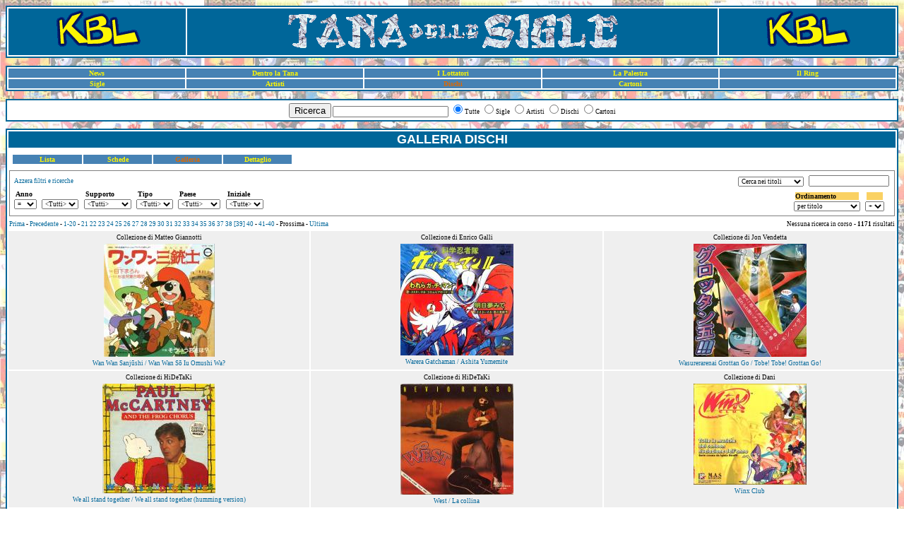

--- FILE ---
content_type: text/html; charset=UTF-8
request_url: https://tds.sigletv.net/galleria_dischi.php?StartRow=1145&so=1&sd=a
body_size: 4832
content:
<!doctype html public "-//w3c//dtd html 4.0 transitional//en">
<html>
<head>
  <meta http-equiv="Content-Type" content="text/html; charset=utf-8">
  <title>Tana delle sigle :: Galleria dischi</title>
  <link rel="shortcut icon" href="/favicon.ico"/>
  <link rel="icon" href="/favicon.ico"/>
  <LINK REL=StyleSheet HREF="css/standardstyle.css" TYPE="text/css" MEDIA=screen>
<?php// include("standardpage.css") ?>
</head>

<body class=standardpage background="dischi.jpg">
<table class="maintable" width="100%">
    <tr>
        <td class="pageheader" width="20%">
            <a href="http://www.sigletv.net"><img border=0 src="immagini_sito/sigletv.gif" alt="Sigle TV" title="Vai alla pagina principale di SigleTV.NET"></a>
        </td>
        <td class="pageheader" width="60%">
            <img border=0 src="tana_delle_sigle_new.gif" alt="Tana delle Sigle">
        </td>
        <td class="pageheader" width="20%">
            <a href="http://www.sigletv.net"><img border=0 src="immagini_sito/sigletv.gif" alt="Sigle TV" title="Vai alla pagina principale di SigleTV.NET"></a>
        </td>
    </tr>
</table>
<br/>
<table class="maintable" width="100%">
  <tr align="center">
            <td class="tabstandard" width="20%"><a class="tab" href="index.php">News</a></td>
                <td class="tabstandard" width="20%"><a class="tab" href="chidovecomequando.php">Dentro la Tana</a></td>
                <td class="tabstandard" width="20%"><a class="tab" href="links.php">I Lottatori</a></td>
                <td class="tabstandard" width="20%"><a class="tab" href="resources.php">La Palestra</a></td>
                <td class="tabstandard" width="20%"><a class="tab" href="ring.php">Il Ring</a></td>
      </tr>
  <tr align="center">
            <td class="tabstandard" width="20%"><a class="tab" href="anteprima_sigle.php">Sigle</a></td>
                <td class="tabstandard" width="20%"><a class="tab" href="lista_artisti.php">Artisti</a></td>
                <td class="tabselected" width="20%">Dischi</td>
                <td class="tabstandard" width="20%"><a class="tab" href="anteprima_cartoni.php">Cartoni</a></td>
        
        <td class="tabstandard" width="20%">&nbsp;</td>
      </tr>
</table>
<br>
<form action="search_results.php" method="get">
  <table class="maintable" width="100%">
    <tr>
      <td align="center">
          <button type="submit" value="quicksearch">Ricerca</button>
                    <input name="ss" size="30" value=""</input>
          <input name="se" value="all" type="radio" checked>Tutte</input>
          <input name="se" value="sigle" type="radio" >Sigle</input>
          <input name="se" value="artisti" type="radio" >Artisti</input>
          <input name="se" value="dischi" type="radio" >Dischi</input>
          <input name="se" value="cartoni" type="radio" >Cartoni</input>
          <input name="viewstyle" type="hidden" value="galleria"></input>
          <!--a>Azzera ricerche</a-->
      </td>
    </tr>
  </table>
</form>


<table class="maintable" width=100% cellspacing=0 cellpadding=0>
<tr>
    <td>
        <table class="listtable" width="100%">
            <tr>
                <th class="tableheader">GALLERIA DISCHI</th>
            </tr>
        </table>
    </td>
</tr>
 
<tr>
    <td>
    
<table width=100%>
    <tr>
        <td>

  <div style="display: inline;">
    <form name="viewandfilters" action="applyfilter.php" method="get" style="display: inline; margin: 0; width="100%">
        <table width=100% class="listtable">
            <tr>
                <td width="40%">
                    <table width="100%">
                        <tr>
                            <td class="tabstandard" align="center" width=20%>
<a class="tab" href="lista_dischi.php?StartRow=1145&so=1&sd=a">                                Lista</a>
                            </td>
                            <td class=tabstandard align="center" width=20%>
<a class="tab" href="anteprima_dischi.php?StartRow=1145&so=1&sd=a">                                Schede</a>
                            </td>
                                                        <td class=tabselected align="center" width=20%>
                                Galleria
                            </td>
                            <td class=tabstandard align="center" width=20%>
<a class="tab" href="dettaglio_dischi.php?id_disco=wanwansanjuushi&so=1&sd=a">                                Dettaglio</a>
                            </td>
                                                        <td width="20%"/>
                        </tr>
                    </table>
                </td>
                <td width="60%" align="right">
                  &nbsp;
                </td>
            </tr>
        </table>

        </td>
    </tr>
    <tr>
        <td>
        
        <table class="filtertabstrip" width=100%>
            <tr width="100%">
                <td align="LEFT" width="70%">
                    <table class="listtable">
                        <tr>
                            <td>
                  
                  <a class="xsmallstandard" href="galleria_dischi.php">Azzera filtri e ricerche</a>
                  
                            </td>
                        </tr>
                    </table>
                    <table width="100%">
                        <tr>
                            <td>
                                
                                <input type="hidden" name="apply" value="galleria_dischi"></input>
                                <!--button type="submit" name="apply2" value=<?php// print("\"" . $page_prefix . "_" . $page_suffix . "\""); ?>>Applica</button-->

                                <!--a class="xsmallstandard" href="<?php// if($page_prefix == "dettaglio" ? print("anteprima") : print($page_prefix)); print("_" . $page_suffix . ".php"); ?>">Azzera filtri</a-->
                                
                                <div style="float:left;margin-right:1ex;"><div class="filterlabel">Anno</div><div>                                                                <select class="combobox" name="ao" onChange="this.form.submit()">
                                                                                                                                        <option > = </option>
                                                                        <option > &lt;&gt; </option>
                                                                        <option > &lt; </option>
                                                                        <option > &gt; </option>
                                                                    </select>
                                </div></div><div style="float:left;margin-right:1ex;"><div class="filterlabel">&nbsp;</div><div>                                                                <select class="combobox" name="an" onChange="this.form.submit()">
                                                                                                                                        <option > &lt;Tutti&gt; </option>
                                                                        <option > 1971 </option>
                                                                        <option > 1972 </option>
                                                                        <option > 1973 </option>
                                                                        <option > 1974 </option>
                                                                        <option > 1975 </option>
                                                                        <option > 1976 </option>
                                                                        <option > 1977 </option>
                                                                        <option > 1978 </option>
                                                                        <option > 1979 </option>
                                                                        <option > 1980 </option>
                                                                        <option > 1981 </option>
                                                                        <option > 1982 </option>
                                                                        <option > 1983 </option>
                                                                        <option > 1984 </option>
                                                                        <option > 1985 </option>
                                                                        <option > 1986 </option>
                                                                        <option > 1987 </option>
                                                                        <option > 1988 </option>
                                                                        <option > 1989 </option>
                                                                        <option > 1990 </option>
                                                                        <option > 1991 </option>
                                                                        <option > 1992 </option>
                                                                        <option > 1993 </option>
                                                                        <option > 1994 </option>
                                                                        <option > 1995 </option>
                                                                        <option > 1996 </option>
                                                                        <option > 1997 </option>
                                                                        <option > 1998 </option>
                                                                        <option > 1999 </option>
                                                                        <option > 2000 </option>
                                                                        <option > 2001 </option>
                                                                        <option > 2002 </option>
                                                                        <option > 2003 </option>
                                                                        <option > 2004 </option>
                                                                        <option > 2005 </option>
                                                                        <option > 2006 </option>
                                                                        <option > 2007 </option>
                                                                        <option > 2008 </option>
                                                                        <option > 2009 </option>
                                                                        <option > 2010 </option>
                                                                    </select>
                                </div></div><div style="float:left;margin-right:1ex;"><div class="filterlabel">Supporto</div><div>                                                                <select class="combobox" name="su" onChange="this.form.submit()">
                                                                                                                                        <option > &lt;Tutti&gt; </option>
                                                                        <option > 45 giri </option>
                                                                        <option > LP </option>
                                                                        <option > CD </option>
                                                                        <option > CD singolo </option>
                                                                        <option > EP </option>
                                                                        <option > VHS </option>
                                                                        <option > DVD </option>
                                                                        <option > MC </option>
                                                                    </select>
                                </div></div><div style="float:left;margin-right:1ex;"><div class="filterlabel">Tipo</div><div>                                                                <select class="combobox" name="ti" onChange="this.form.submit()">
                                                                                                                                        <option > &lt;Tutti&gt; </option>
                                                                        <option > cartoni </option>
                                                                        <option > telefilm </option>
                                                                    </select>
                                </div></div><div style="float:left;margin-right:1ex;"><div class="filterlabel">Paese</div><div>                                                                <select class="combobox" name="pa" onChange="this.form.submit()">
                                                                                                                                        <option > &lt;Tutti&gt; </option>
                                                                        <option > Italia </option>
                                                                        <option > Germania </option>
                                                                        <option > Giappone </option>
                                                                        <option > USA </option>
                                                                    </select>
                                </div></div>                                </select>
                                </div></div><div style="float:left;margin-right:1ex;"><div class="filterlabel">Iniziale</div><div>                                                                <select class="combobox" name="al" onChange="this.form.submit()">
                                                                                                                                        <option > &lt;Tutte&gt; </option>
                                                                        <option > A </option>
                                                                        <option > B </option>
                                                                        <option > C </option>
                                                                        <option > D </option>
                                                                        <option > E </option>
                                                                        <option > F </option>
                                                                        <option > G </option>
                                                                        <option > H </option>
                                                                        <option > I </option>
                                                                        <option > J </option>
                                                                        <option > K </option>
                                                                        <option > L </option>
                                                                        <option > M </option>
                                                                        <option > N </option>
                                                                        <option > O </option>
                                                                        <option > P </option>
                                                                        <option > Q </option>
                                                                        <option > R </option>
                                                                        <option > S </option>
                                                                        <option > T </option>
                                                                        <option > U </option>
                                                                        <option > V </option>
                                                                        <option > W </option>
                                                                        <option > X </option>
                                                                        <option > Y </option>
                                                                        <option > Z </option>
                                                                    </select>
                                </div></div>                                </select>
                                </div></div>                                </select>
                                </div></div>                                </select>
                                </div></div>                                </select>
                                </div></div>                            </td>
                        </tr>
                    </table>
                </td>
                <td align="right" width="30%">
                    <table>
                        <tr>
                            <td>
                                                                </select>
                                </div></div>                                </select>
                                </div></div>                                </select>
                                </div></div>                                </select>
                                </div></div>                                </select>
                                </div></div>                                </select>
                                </div></div>                                </select>
                                </div></div>                                </select>
                                </div></div>                                </select>
                                </div></div><div style="float:left;margin-right:1ex;"><div class="filterlabel"></div><div>                                                                <select class="combobox" name="sf" onChange="this.form.submit()">
                                                                                                                                        <option > Cerca nei titoli </option>
                                                                        <option > Cerca negli artisti </option>
                                                                        <option > Cerca negli editori </option>
                                                                    </select>
                                </div></div>                                <input class="xsmallstandard" name ="qs" value=""></input>
                                                                </select>
                                </div></div>                            </td>
                        </tr>
                    </table>
                    <table>
                        <tr>
                            <td>
                                                                </select>
                                </div></div>                                </select>
                                </div></div>                                </select>
                                </div></div>                                </select>
                                </div></div>                                </select>
                                </div></div>                                </select>
                                </div></div>                                </select>
                                </div></div><div style="float:left;margin-right:1ex;"><div class="filterlabelselected">Ordinamento</div><div>                                                                <select class="combobox" name="so" onChange="this.form.submit()">
                                                                                                                                        <option > &lt;Ordinamento&gt; </option>
                                                                        <option selected> per titolo </option>
                                                                        <option > per artista </option>
                                                                        <option > per supporto </option>
                                                                        <option > per anno </option>
                                                                        <option > per editore </option>
                                                                        <option > per paese </option>
                                                                        <option > per codice </option>
                                                                        <option > per aggiornamento </option>
                                                                    </select>
                                </div></div><div style="float:left;margin-right:1ex;"><div class="filterlabelselected">&nbsp;</div><div>                                                                <select class="combobox" name="sd" onChange="this.form.submit()">
                                                                                                                                        <option selected> + </option>
                                                                        <option > - </option>
                                                                    </select>
                                </div></div>                                </select>
                                </div></div>                                </select>
                                </div></div>                            </td>
                        </tr>
                    </table>
                </td>
            </tr>
        </table>
                <input type="hidden" name="hs" value=""/>
            </form>
  </div>
        </td>
    </tr>
</table>    </td>
</tr>

<tr>
    <td>
        
 
        <table class = "listtable" width="100%">
            <tr>
                <td style="text-align: left;">
<a href="galleria_dischi.php?StartRow=1&so=1&sd=a">Prima</a>
 - 
 <a href="galleria_dischi.php?StartRow=1115&so=1&sd=a">Precedente</a>
 - 
 
 <a href="galleria_dischi.php?StartRow=1&so=1&sd=a">1-20</a>
 -  
 
 <a href="galleria_dischi.php?StartRow=601&so=1&sd=a">21</a>
<a href="galleria_dischi.php?StartRow=631&so=1&sd=a">22</a>
<a href="galleria_dischi.php?StartRow=661&so=1&sd=a">23</a>
<a href="galleria_dischi.php?StartRow=691&so=1&sd=a">24</a>
<a href="galleria_dischi.php?StartRow=721&so=1&sd=a">25</a>
<a href="galleria_dischi.php?StartRow=751&so=1&sd=a">26</a>
<a href="galleria_dischi.php?StartRow=781&so=1&sd=a">27</a>
<a href="galleria_dischi.php?StartRow=811&so=1&sd=a">28</a>
<a href="galleria_dischi.php?StartRow=841&so=1&sd=a">29</a>
<a href="galleria_dischi.php?StartRow=871&so=1&sd=a">30</a>
<a href="galleria_dischi.php?StartRow=901&so=1&sd=a">31</a>
<a href="galleria_dischi.php?StartRow=931&so=1&sd=a">32</a>
<a href="galleria_dischi.php?StartRow=961&so=1&sd=a">33</a>
<a href="galleria_dischi.php?StartRow=991&so=1&sd=a">34</a>
<a href="galleria_dischi.php?StartRow=1021&so=1&sd=a">35</a>
<a href="galleria_dischi.php?StartRow=1051&so=1&sd=a">36</a>
<a href="galleria_dischi.php?StartRow=1081&so=1&sd=a">37</a>
<a href="galleria_dischi.php?StartRow=1111&so=1&sd=a">38</a>
<a href="galleria_dischi.php?StartRow=1141&so=1&sd=a">[39]</a>
<a href="galleria_dischi.php?StartRow=1171&so=1&sd=a">40</a>
 
  - <a href="galleria_dischi.php?StartRow=1201&so=1&sd=a">41-40</a>
 
 
 -
Prossima -
<a href="galleria_dischi.php?StartRow=1171&so=1&sd=a">Ultima</a>
                </td>
                <td align="right">
                Nessuna ricerca in corso - <b>1171</b> risultati                </td>
            </tr>
        </table>    </td>
</tr>

<tr>
     <td>


<table class=listtable width="100%" align=center><tr class="row1" align="center" valign="top">
        <td class="maincell" align="center" width="34%">
            <table align="center" width="100%">
                <tr class="thumbfooter" align="center">
				<td>Collezione di Matteo Giannotti</td>
			</tr>
                <tr align="center" width= 100%>
                    <td align="center" valign="middle" width=100%>
<a href="dettaglio_dischi.php?id_disco=wanwansanjuushi&so=1&sd=a"><img src="phpThumb.php?down=dischi/wanwansanjuushi_a.jpg&src=immagini/dischi/wanwansanjuushi_a.jpg&preset=tdsgalleria&hash=914b6c17a085d6d7ba8ea870b0efb6f6"></a>                    </td>
                </tr>
                <tr class="thumbfooter" align="center">
                    <td>
                    <a href="dettaglio_dischi.php?id_disco=wanwansanjuushi&so=1&sd=a">Wan Wan Sanjūshi / Wan Wan Sō Iu Omushi Wa?</a>                    </td>
                </tr>
            </table>
        </td>
        <td class="maincell" align="center" width="33%">
            <table align="center" width="100%">
                <tr class="thumbfooter" align="center">
				<td>Collezione di Enrico Galli</td>
			</tr>
                <tr align="center" width= 100%>
                    <td align="center" valign="middle" width=100%>
<a href="dettaglio_dischi.php?id_disco=wareragatchaman&so=1&sd=a"><img src="phpThumb.php?down=dischi/wareragatchaman_a.jpg&src=immagini/dischi/wareragatchaman_a.jpg&preset=tdsgalleria&hash=bcb5ccb2e6e738adc3a96b4d482cb1fa"></a>                    </td>
                </tr>
                <tr class="thumbfooter" align="center">
                    <td>
                    <a href="dettaglio_dischi.php?id_disco=wareragatchaman&so=1&sd=a">Warera Gatchaman / Ashita Yumemite</a>                    </td>
                </tr>
            </table>
        </td>
        <td class="maincell" align="center" width="33%">
            <table align="center" width="100%">
                <tr class="thumbfooter" align="center">
				<td>Collezione di Jon Vendetta</td>
			</tr>
                <tr align="center" width= 100%>
                    <td align="center" valign="middle" width=100%>
<a href="dettaglio_dischi.php?id_disco=wasurerarenaigrottango&so=1&sd=a"><img src="phpThumb.php?down=dischi/grottango_a.jpg&src=immagini/dischi/grottango_a.jpg&preset=tdsgalleria&hash=36bbc0cce2e2e3dda3181dba5d957301"></a>                    </td>
                </tr>
                <tr class="thumbfooter" align="center">
                    <td>
                    <a href="dettaglio_dischi.php?id_disco=wasurerarenaigrottango&so=1&sd=a">Wasurerarenai Grottan Go / Tobe! Tobe! Grottan Go!</a>                    </td>
                </tr>
            </table>
        </td>
</tr>
<tr class="row1" align="center" valign="top">
        <td class="maincell" align="center" width="34%">
            <table align="center" width="100%">
                <tr class="thumbfooter" align="center">
				<td>Collezione di HiDeTaKi</td>
			</tr>
                <tr align="center" width= 100%>
                    <td align="center" valign="middle" width=100%>
<a href="dettaglio_dischi.php?id_disco=weallstandtogether&so=1&sd=a"><img src="phpThumb.php?down=dischi/weallstandtogether_a.jpg&src=immagini/dischi/weallstandtogether_a.jpg&preset=tdsgalleria&hash=ef1e18b3fa106d5d0b5b0f768095265c"></a>                    </td>
                </tr>
                <tr class="thumbfooter" align="center">
                    <td>
                    <a href="dettaglio_dischi.php?id_disco=weallstandtogether&so=1&sd=a">We all stand together / We all stand together (humming version)</a>                    </td>
                </tr>
            </table>
        </td>
        <td class="maincell" align="center" width="33%">
            <table align="center" width="100%">
                <tr class="thumbfooter" align="center">
				<td>Collezione di HiDeTaKi</td>
			</tr>
                <tr align="center" width= 100%>
                    <td align="center" valign="middle" width=100%>
<a href="dettaglio_dischi.php?id_disco=west&so=1&sd=a"><img src="phpThumb.php?down=dischi/west_a.jpg&src=immagini/dischi/west_a.jpg&preset=tdsgalleria&hash=a9c58d6196c0b8d893cfc82de5eb2bd5"></a>                    </td>
                </tr>
                <tr class="thumbfooter" align="center">
                    <td>
                    <a href="dettaglio_dischi.php?id_disco=west&so=1&sd=a">West / La collina</a>                    </td>
                </tr>
            </table>
        </td>
        <td class="maincell" align="center" width="33%">
            <table align="center" width="100%">
                <tr class="thumbfooter" align="center">
				<td>Collezione di Dani</td>
			</tr>
                <tr align="center" width= 100%>
                    <td align="center" valign="middle" width=100%>
<a href="dettaglio_dischi.php?id_disco=winxclub&so=1&sd=a"><img src="phpThumb.php?down=dischi/winx_a.jpg&src=immagini/dischi/winx_a.jpg&preset=tdsgalleria&hash=c7854263ebaec871c7d5a55a94d8eabb"></a>                    </td>
                </tr>
                <tr class="thumbfooter" align="center">
                    <td>
                    <a href="dettaglio_dischi.php?id_disco=winxclub&so=1&sd=a">Winx Club</a>                    </td>
                </tr>
            </table>
        </td>
</tr>
<tr class="row1" align="center" valign="top">
        <td class="maincell" align="center" width="34%">
            <table align="center" width="100%">
                <tr class="thumbfooter" align="center">
				<td>Collezione di Dani</td>
			</tr>
                <tr align="center" width= 100%>
                    <td align="center" valign="middle" width=100%>
<a href="dettaglio_dischi.php?id_disco=winxpowershow&so=1&sd=a"><img src="phpThumb.php?down=dischi/winxpowershow_a.jpg&src=immagini/dischi/winxpowershow_a.jpg&preset=tdsgalleria&hash=5e7a2980bbb07f4413a78be6bec29a73"></a>                    </td>
                </tr>
                <tr class="thumbfooter" align="center">
                    <td>
                    <a href="dettaglio_dischi.php?id_disco=winxpowershow&so=1&sd=a">Winx Power Show</a>                    </td>
                </tr>
            </table>
        </td>
        <td class="maincell" align="center" width="33%">
            <table align="center" width="100%">
                <tr class="thumbfooter" align="center">
				<td>Collezione di dani5043</td>
			</tr>
                <tr align="center" width= 100%>
                    <td align="center" valign="middle" width=100%>
<a href="dettaglio_dischi.php?id_disco=wondergirls&so=1&sd=a"><img src="phpThumb.php?down=dischi/wondergirls_a.jpg&src=immagini/dischi/wondergirls_a.jpg&preset=tdsgalleria&hash=407f99ecd2b5a5ce40c1aede2f62e9b1"></a>                    </td>
                </tr>
                <tr class="thumbfooter" align="center">
                    <td>
                    <a href="dettaglio_dischi.php?id_disco=wondergirls&so=1&sd=a">Wonder Girls</a>                    </td>
                </tr>
            </table>
        </td>
        <td class="maincell" align="center" width="33%">
            <table align="center" width="100%">
                <tr class="thumbfooter" align="center">
				<td>Collezione di HiDeTaKi</td>
			</tr>
                <tr align="center" width= 100%>
                    <td align="center" valign="middle" width=100%>
<a href="dettaglio_dischi.php?id_disco=woobinda&so=1&sd=a"><img src="phpThumb.php?down=dischi/woobinda_a.jpg&src=immagini/dischi/woobinda_a.jpg&preset=tdsgalleria&hash=3b18a4691483548cc0d6adcc26ca1334"></a>                    </td>
                </tr>
                <tr class="thumbfooter" align="center">
                    <td>
                    <a href="dettaglio_dischi.php?id_disco=woobinda&so=1&sd=a">Woobinda / Woobinda [strumentale]</a>                    </td>
                </tr>
            </table>
        </td>
</tr>
<tr class="row1" align="center" valign="top">
        <td class="maincell" align="center" width="34%">
            <table align="center" width="100%">
                <tr class="thumbfooter" align="center">
				<td>Collezione di Enrico Galli</td>
			</tr>
                <tr align="center" width= 100%>
                    <td align="center" valign="middle" width=100%>
<a href="dettaglio_dischi.php?id_disco=yakyuukyounouta&so=1&sd=a"><img src="phpThumb.php?down=dischi/yakyuukyounouta_a.jpg&src=immagini/dischi/yakyuukyounouta_a.jpg&preset=tdsgalleria&hash=3a3eda44f1e1142b928c360b7189c4b1"></a>                    </td>
                </tr>
                <tr class="thumbfooter" align="center">
                    <td>
                    <a href="dettaglio_dischi.php?id_disco=yakyuukyounouta&so=1&sd=a">Yakyûkyô No Uta / Yôki No Theme</a>                    </td>
                </tr>
            </table>
        </td>
        <td class="maincell" align="center" width="33%">
            <table align="center" width="100%">
                <tr class="thumbfooter" align="center">
				<td>Collezione di Fa.Gian</td>
			</tr>
                <tr align="center" width= 100%>
                    <td align="center" valign="middle" width=100%>
<a href="dettaglio_dischi.php?id_disco=yattaman&so=1&sd=a"><img src="phpThumb.php?down=dischi/yattaman_a.jpg&src=immagini/dischi/yattaman_a.jpg&preset=tdsgalleria&hash=c8ddd145cb1ab761314feac39981b75e"></a>                    </td>
                </tr>
                <tr class="thumbfooter" align="center">
                    <td>
                    <a href="dettaglio_dischi.php?id_disco=yattaman&so=1&sd=a">Yattaman / Mr. baseball</a>                    </td>
                </tr>
            </table>
        </td>
        <td class="maincell" align="center" width="33%">
            <table align="center" width="100%">
                <tr class="thumbfooter" align="center">
				<td>Collezione di Ivan Bersanetti</td>
			</tr>
                <tr align="center" width= 100%>
                    <td align="center" valign="middle" width=100%>
<a href="dettaglio_dischi.php?id_disco=yattaman_3f&so=1&sd=a"><img src="phpThumb.php?down=dischi/yattaman_3f_a.jpg&src=immagini/dischi/yattaman_3f_a.jpg&preset=tdsgalleria&hash=9dbb7916f1f77bece45173265b17d04d"></a>                    </td>
                </tr>
                <tr class="thumbfooter" align="center">
                    <td>
                    <a href="dettaglio_dischi.php?id_disco=yattaman_3f&so=1&sd=a">Yattaman / Yattaman [base]</a>                    </td>
                </tr>
            </table>
        </td>
</tr>
<tr class="row1" align="center" valign="top">
        <td class="maincell" align="center" width="34%">
            <table align="center" width="100%">
                <tr class="thumbfooter" align="center">
				<td>Collezione di Matteo Giannotti</td>
			</tr>
                <tr align="center" width= 100%>
                    <td align="center" valign="middle" width=100%>
<a href="dettaglio_dischi.php?id_disco=yattodetamannouta&so=1&sd=a"><img src="phpThumb.php?down=dischi/yattodetamannouta_a.jpg&src=immagini/dischi/yattodetamannouta_a.jpg&preset=tdsgalleria&hash=f1f2d62f1e8311a0be8a8e3506c9e96a"></a>                    </td>
                </tr>
                <tr class="thumbfooter" align="center">
                    <td>
                    <a href="dettaglio_dischi.php?id_disco=yattodetamannouta&so=1&sd=a">Yattodetaman No Uta / Yattodetaman Boogie Woogie Lady</a>                    </td>
                </tr>
            </table>
        </td>
        <td class="maincell" align="center" width="33%">
            <table align="center" width="100%">
                <tr class="thumbfooter" align="center">
				<td>---</td>
			</tr>
                <tr align="center" width= 100%>
                    <td align="center" valign="middle" width=100%>
<a href="dettaglio_dischi.php?id_disco=yesterday70part3&so=1&sd=a"><img src="phpThumb.php?down=dischi/yesterday70part3.jpg&src=immagini/dischi/yesterday70part3.jpg&preset=tdsgalleria&hash=f655edbb6e696d73253b99726e800263"></a>                    </td>
                </tr>
                <tr class="thumbfooter" align="center">
                    <td>
                    <a href="dettaglio_dischi.php?id_disco=yesterday70part3&so=1&sd=a">Yesterday 70 Part 3</a>                    </td>
                </tr>
            </table>
        </td>
        <td class="maincell" align="center" width="33%">
            <table align="center" width="100%">
                <tr class="thumbfooter" align="center">
				<td>---</td>
			</tr>
                <tr align="center" width= 100%>
                    <td align="center" valign="middle" width=100%>
<a href="dettaglio_dischi.php?id_disco=yesterday70part5&so=1&sd=a"><img src="phpThumb.php?down=dischi/yesterday70part5.jpg&src=immagini/dischi/yesterday70part5.jpg&preset=tdsgalleria&hash=78a4fa6c4387f9ca987fc94234ab3375"></a>                    </td>
                </tr>
                <tr class="thumbfooter" align="center">
                    <td>
                    <a href="dettaglio_dischi.php?id_disco=yesterday70part5&so=1&sd=a">Yesterday 70 Part 5</a>                    </td>
                </tr>
            </table>
        </td>
</tr>
<tr class="row1" align="center" valign="top">
        <td class="maincell" align="center" width="34%">
            <table align="center" width="100%">
                <tr class="thumbfooter" align="center">
				<td>Collezione di Matteo Giannotti</td>
			</tr>
                <tr align="center" width= 100%>
                    <td align="center" valign="middle" width=100%>
<a href="dettaglio_dischi.php?id_disco=yoakenomichi&so=1&sd=a"><img src="phpThumb.php?down=dischi/yoakenomichi_a.jpg&src=immagini/dischi/yoakenomichi_a.jpg&preset=tdsgalleria&hash=b615c5be75c9b4006aa67b61a1c403a6"></a>                    </td>
                </tr>
                <tr class="thumbfooter" align="center">
                    <td>
                    <a href="dettaglio_dischi.php?id_disco=yoakenomichi&so=1&sd=a">Yoake No Michi / Doko Made Mo Arukō Ne </a>                    </td>
                </tr>
            </table>
        </td>
        <td class="maincell" align="center" width="33%">
            <table align="center" width="100%">
                <tr class="thumbfooter" align="center">
				<td>Collezione di Calendarman</td>
			</tr>
                <tr align="center" width= 100%>
                    <td align="center" valign="middle" width=100%>
<a href="dettaglio_dischi.php?id_disco=youngbeat&so=1&sd=a"><img src="phpThumb.php?down=dischi/youngbeat_a.jpg&src=immagini/dischi/youngbeat_a.jpg&preset=tdsgalleria&hash=24a8cb23dc9aafb667b5f65d42c29b6a"></a>                    </td>
                </tr>
                <tr class="thumbfooter" align="center">
                    <td>
                    <a href="dettaglio_dischi.php?id_disco=youngbeat&so=1&sd=a">Young Beat</a>                    </td>
                </tr>
            </table>
        </td>
        <td class="maincell" align="center" width="33%">
            <table align="center" width="100%">
                <tr class="thumbfooter" align="center">
				<td>Collezione di Porco Rosso</td>
			</tr>
                <tr align="center" width= 100%>
                    <td align="center" valign="middle" width=100%>
<a href="dettaglio_dischi.php?id_disco=yukezanbot3&so=1&sd=a"><img src="phpThumb.php?down=dischi/yukezanbot3_a1.jpg&src=immagini/dischi/yukezanbot3_a1.jpg&preset=tdsgalleria&hash=6b1903116b967757af860247926c5203"></a>                    </td>
                </tr>
                <tr class="thumbfooter" align="center">
                    <td>
                    <a href="dettaglio_dischi.php?id_disco=yukezanbot3&so=1&sd=a">Yuke Zanbot 3 / Uchû no hoshi yo eien ni</a>                    </td>
                </tr>
            </table>
        </td>
</tr>
<tr class="row1" align="center" valign="top">
        <td class="maincell" align="center" width="34%">
            <table align="center" width="100%">
                <tr class="thumbfooter" align="center">
				<td>Collezione di Enrico Galli</td>
			</tr>
                <tr align="center" width= 100%>
                    <td align="center" valign="middle" width=100%>
<a href="dettaglio_dischi.php?id_disco=yukuzogodam&so=1&sd=a"><img src="phpThumb.php?down=dischi/yukuzogodam_a.jpg&src=immagini/dischi/yukuzogodam_a.jpg&preset=tdsgalleria&hash=53149f288ffe28847cf0386cdceb0954"></a>                    </td>
                </tr>
                <tr class="thumbfooter" align="center">
                    <td>
                    <a href="dettaglio_dischi.php?id_disco=yukuzogodam&so=1&sd=a">Yukuzo! Godam / Go Wapper 5 No Uta</a>                    </td>
                </tr>
            </table>
        </td>
        <td class="maincell" align="center" width="33%">
            <table align="center" width="100%">
                <tr class="thumbfooter" align="center">
				<td>Collezione di Matteo Giannotti</td>
			</tr>
                <tr align="center" width= 100%>
                    <td align="center" valign="middle" width=100%>
<a href="dettaglio_dischi.php?id_disco=yumemiruwonderland&so=1&sd=a"><img src="phpThumb.php?down=dischi/yumemiruwonderland_a.jpg&src=immagini/dischi/yumemiruwonderland_a.jpg&preset=tdsgalleria&hash=69323db3c7e1c14092dd43c3bb94b383"></a>                    </td>
                </tr>
                <tr class="thumbfooter" align="center">
                    <td>
                    <a href="dettaglio_dischi.php?id_disco=yumemiruwonderland&so=1&sd=a">Yume Miru Wonderland / Nazo Nazo Yume No Kuni</a>                    </td>
                </tr>
            </table>
        </td>
        <td class="maincell" align="center" width="33%">
            <table align="center" width="100%">
                <tr class="thumbfooter" align="center">
				<td>Collezione di Enrico Galli</td>
			</tr>
                <tr align="center" width= 100%>
                    <td align="center" valign="middle" width=100%>
<a href="dettaglio_dischi.php?id_disco=yuusharydeen&so=1&sd=a"><img src="phpThumb.php?down=dischi/yuusharydeen_a.jpg&src=immagini/dischi/yuusharydeen_a.jpg&preset=tdsgalleria&hash=8b915768ad069646fce3363d655d230c"></a>                    </td>
                </tr>
                <tr class="thumbfooter" align="center">
                    <td>
                    <a href="dettaglio_dischi.php?id_disco=yuusharydeen&so=1&sd=a">Yûsha Rydeen / Ore Wa Akira Da</a>                    </td>
                </tr>
            </table>
        </td>
</tr>
<tr class="row1" align="center" valign="top">
        <td class="maincell" align="center" width="34%">
            <table align="center" width="100%">
                <tr class="thumbfooter" align="center">
				<td>Collezione di HiDeTaKi</td>
			</tr>
                <tr align="center" width= 100%>
                    <td align="center" valign="middle" width=100%>
<a href="dettaglio_dischi.php?id_disco=zanzibar&so=1&sd=a"><img src="phpThumb.php?down=dischi/zanzibar_a.jpg&src=immagini/dischi/zanzibar_a.jpg&preset=tdsgalleria&hash=ed6ec3437f0712284f96c10cff29b0ad"></a>                    </td>
                </tr>
                <tr class="thumbfooter" align="center">
                    <td>
                    <a href="dettaglio_dischi.php?id_disco=zanzibar&so=1&sd=a">Zanzibar / Zanzibar [afro mix]</a>                    </td>
                </tr>
            </table>
        </td>
        <td class="maincell" align="center" width="33%">
            <table align="center" width="100%">
                <tr class="thumbfooter" align="center">
				<td>Collezione di HiDeTaKi</td>
			</tr>
                <tr align="center" width= 100%>
                    <td align="center" valign="middle" width=100%>
<a href="dettaglio_dischi.php?id_disco=zeroincondotta&so=1&sd=a"><img src="phpThumb.php?down=dischi/zeroincondotta_a.jpg&src=immagini/dischi/zeroincondotta_a.jpg&preset=tdsgalleria&hash=6ec1e91debad959b4132f31d3ab15fbd"></a>                    </td>
                </tr>
                <tr class="thumbfooter" align="center">
                    <td>
                    <a href="dettaglio_dischi.php?id_disco=zeroincondotta&so=1&sd=a">Zero in condotta / Un mondo di magia</a>                    </td>
                </tr>
            </table>
        </td>
        <td class="maincell" align="center" width="33%">
            <table align="center" width="100%">
                <tr class="thumbfooter" align="center">
				<td>Collezione di Ivan Bersanetti</td>
			</tr>
                <tr align="center" width= 100%>
                    <td align="center" valign="middle" width=100%>
<a href="dettaglio_dischi.php?id_disco=zico_cd&so=1&sd=a"><img src="phpThumb.php?down=dischi/zico_cd_a.jpg&src=immagini/dischi/zico_cd_a.jpg&preset=tdsgalleria&hash=fa233606adf36bb22f2b0984b69ae9ad"></a>                    </td>
                </tr>
                <tr class="thumbfooter" align="center">
                    <td>
                    <a href="dettaglio_dischi.php?id_disco=zico_cd&so=1&sd=a">Zico</a>                    </td>
                </tr>
            </table>
        </td>
</tr>
<tr class="row1" align="center" valign="top">
        <td class="maincell" align="center" width="34%">
            <table align="center" width="100%">
                <tr class="thumbfooter" align="center">
				<td>Collezione di HiDeTaKi</td>
			</tr>
                <tr align="center" width= 100%>
                    <td align="center" valign="middle" width=100%>
<a href="dettaglio_dischi.php?id_disco=zorro_ls&so=1&sd=a"><img src="phpThumb.php?down=dischi/zorro_ls_a.jpg&src=immagini/dischi/zorro_ls_a.jpg&preset=tdsgalleria&hash=a1d8d272d9010e1fcf1d89afbe06c11b"></a>                    </td>
                </tr>
                <tr class="thumbfooter" align="center">
                    <td>
                    <a href="dettaglio_dischi.php?id_disco=zorro_ls&so=1&sd=a">Zorro / C'era una volta … (honky tonky)</a>                    </td>
                </tr>
            </table>
        </td>
        <td class="maincell" align="center" width="33%">
            <table align="center" width="100%">
                <tr class="thumbfooter" align="center">
				<td>Collezione di HiDeTaKi</td>
			</tr>
                <tr align="center" width= 100%>
                    <td align="center" valign="middle" width=100%>
<a href="dettaglio_dischi.php?id_disco=zorro_disney&so=1&sd=a"><img src="phpThumb.php?down=dischi/zorro_disney_a.jpg&src=immagini/dischi/zorro_disney_a.jpg&preset=tdsgalleria&hash=3ad2bf34350bdd4f7049bcfdab5c4dda"></a>                    </td>
                </tr>
                <tr class="thumbfooter" align="center">
                    <td>
                    <a href="dettaglio_dischi.php?id_disco=zorro_disney&so=1&sd=a">Zorro / Zorro (Theme Song)</a>                    </td>
                </tr>
            </table>
        </td>
        <td class="maincell" align="center" width="33%">
            <table align="center" width="100%">
                <tr class="thumbfooter" align="center">
				<td>Collezione di HiDeTaKi</td>
			</tr>
                <tr align="center" width= 100%>
                    <td align="center" valign="middle" width=100%>
<a href="dettaglio_dischi.php?id_disco=zorro_fonola&so=1&sd=a"><img src="phpThumb.php?down=dischi/zorro_fonola_a.jpg&src=immagini/dischi/zorro_fonola_a.jpg&preset=tdsgalleria&hash=802b5e0cc5821582e3331fdc8bcc867e"></a>                    </td>
                </tr>
                <tr class="thumbfooter" align="center">
                    <td>
                    <a href="dettaglio_dischi.php?id_disco=zorro_fonola&so=1&sd=a">Zorro [Romy George Papas] / Twistin' Blues Rock</a>                    </td>
                </tr>
            </table>
        </td>
</tr>

</table>
     </td>
</tr>
        
<tr>
    <td>
        
 
        <table class = "listtable" width="100%">
            <tr>
                <td style="text-align: left;">
<a href="galleria_dischi.php?StartRow=1&so=1&sd=a">Prima</a>
 - 
 <a href="galleria_dischi.php?StartRow=1115&so=1&sd=a">Precedente</a>
 - 
 
 <a href="galleria_dischi.php?StartRow=1&so=1&sd=a">1-20</a>
 -  
 
 <a href="galleria_dischi.php?StartRow=601&so=1&sd=a">21</a>
<a href="galleria_dischi.php?StartRow=631&so=1&sd=a">22</a>
<a href="galleria_dischi.php?StartRow=661&so=1&sd=a">23</a>
<a href="galleria_dischi.php?StartRow=691&so=1&sd=a">24</a>
<a href="galleria_dischi.php?StartRow=721&so=1&sd=a">25</a>
<a href="galleria_dischi.php?StartRow=751&so=1&sd=a">26</a>
<a href="galleria_dischi.php?StartRow=781&so=1&sd=a">27</a>
<a href="galleria_dischi.php?StartRow=811&so=1&sd=a">28</a>
<a href="galleria_dischi.php?StartRow=841&so=1&sd=a">29</a>
<a href="galleria_dischi.php?StartRow=871&so=1&sd=a">30</a>
<a href="galleria_dischi.php?StartRow=901&so=1&sd=a">31</a>
<a href="galleria_dischi.php?StartRow=931&so=1&sd=a">32</a>
<a href="galleria_dischi.php?StartRow=961&so=1&sd=a">33</a>
<a href="galleria_dischi.php?StartRow=991&so=1&sd=a">34</a>
<a href="galleria_dischi.php?StartRow=1021&so=1&sd=a">35</a>
<a href="galleria_dischi.php?StartRow=1051&so=1&sd=a">36</a>
<a href="galleria_dischi.php?StartRow=1081&so=1&sd=a">37</a>
<a href="galleria_dischi.php?StartRow=1111&so=1&sd=a">38</a>
<a href="galleria_dischi.php?StartRow=1141&so=1&sd=a">[39]</a>
<a href="galleria_dischi.php?StartRow=1171&so=1&sd=a">40</a>
 
  - <a href="galleria_dischi.php?StartRow=1201&so=1&sd=a">41-40</a>
 
 
 -
Prossima -
<a href="galleria_dischi.php?StartRow=1171&so=1&sd=a">Ultima</a>
                </td>
                <td align="right">
                Nessuna ricerca in corso - <b>1171</b> risultati                </td>
            </tr>
        </table>    </td>
</tr> 
    <!-- <tr>
	<td colspan="2">Dischi nel database: </td>
    </tr> -->
</table>

<br/>

<div class="maintable">
  <div class="pagefooter">
      <b>TDS Engine v. 1.3.5 (Mitzi) - Tarrasque 2004/2008</b><br/>
      Tutte le immagini, i loghi, i marchi e le informazioni contenute nel sito sono copyright degli aventi diritto.<br/>
      Questo sito si propone unicamente come fonte d'informazione.<br/>
      Non &egrave; nostra intenzione contestare o appropriarci di alcuno di questi diritti.<br/>
  </div>
</div>

<br/>
<table class="maintable" width = 100%>  
  <tr>
    <td class="pagefooter" width = 15%>
      <center><a href="http://ming.sourceforge.net"><img border=0 class=footerlogo SRC="minglogo.png" ALT="MING" ></a></center>
    </td>
    <td class="pagefooter" width = 15%>
      <center><a href="http://www.mysql.com"><img border=0 class=footerlogo SRC="poweredbymysql-88.png" ALT="MySQL" ></a></center>
    </td>
    <td class="pagefooter" width = 40%>
      <center><a href="http://www.apache.org"><img border=0 class=footerlogo SRC="apache_pb.gif" ALT="Apache" ></a></center>
    </td>
    <td class="pagefooter" width = 15%>
      <center><a href="http://www.php.net"><img border=0 class=footerlogo SRC="php-small-white.png" ALT="PHP" ></a></center>
    </td>
    <td class="pagefooter" width = 15%>
      <center><a href="http://phpthumb.sourceforge.net"><img border=0  class=footerlogo SRC="phpThumbLogo.png" ALT="phpThumb()" ></a></center>
    </td>
  </tr>
</table>

</body>
</html>


--- FILE ---
content_type: text/css
request_url: https://tds.sigletv.net/css/standardstyle.css
body_size: 1318
content:
BODY {
	font: x-small "Verdana";
	color: #000000;
}

SELECT { 
	font: xx-small "Verdana";
}

INPUT { 
	font: xx-small "Verdana";
}


/* default anchor classes*/
A {
	text-decoration: none;
}
A:link {
	color : #006699;
}
A:active {
	color : #006699;
}
A:visited {
	color : #006699;
}
A:hover {
	text-decoration: underline;
	color : #DD6900;
}
/* end of group */



/* group of classes to handle anchors meant to be in "tabbed" controls such as menu "buttons" */
A.tab {
	text-decoration: none;
	color: #FDF502;
}
A.tab:active {
	color : #FFFFFF;
}
A.tab:visited {
	text-decoration: none;
	color : #FDF502;
}
A.tab:hover {
	text-decoration: underline;
	color: #DD6900;
}
/* end of group */


.menubutton {
	font-weight: bold;
	border:1px solid black;
	text-align:center;
	background-color: #FFFFFF;
	margin: 0.5ex 0 0.5ex 0;
	
}
A.menubutton {
	border: none;
}

A.menubutton:hover {
	border: none;
	text-decoration: none;
	color: #DD6900;
}

/* group of classes to handle "tabbed" controls such as menu "buttons" */
.tabstandard {
	font: x-small "Verdana";
	font-weight : bold;
	background: #4682b4;
	color: #FDF502;
}
.tabselected {
	font: x-small "Verdana";
	font-weight: bold;
	background: #4682b4;
	color: #DD6900;
}
.tabdisabled {
	font: x-small "Verdana";
	font-weight: bold;
	background: #4682b4;
	color: #006699;
}
/* end of group */



.pageheader {
	font-weight: bold;
	font-size: x-large;
	font-family: "Trebuchet MS",Verdana, Arial, Helvetica, sans-serif;
	color : #FFFFFF;
	background: #006699;
	text-align: center;
}

.pagefooter { 
	background: #006699;
	color: #ffffff;
	font: xx-small "Verdana";
	margin: 2px 2px 2px 2px;
	text-align: center;
}

.footerlogo {
	background: white;
}



/* class applying to the main "blocks" of the page (header box, search box, data box and footer box) */
.maintable {
	font: xx-small "Verdana";
	border: 2px #006699 solid;
	background: #FFFFFF;
}

/* class applying to the internal "blocks" of the data box */
.listtable { 
	font: xx-small "Verdana";
	color: #000000;
	background: #FFFFFF;
	text-align: center;
}

/* class applying to the filter "block" of the data box */
.filtertabstrip { 
	font: medium "Verdana";
	font-weight: bold;
	border: 1px solid gray;
	color: #000000;
}

/* group of classes to handle filters labels */
.filterlabel {
	font: x-small "Verdana";
	font-weight: bold;
	margin:2px;
  }
  
.filterlabelselected {
	font: x-small "Verdana";
	font-weight: bold;
	background-color:#FAD163;
	margin:2px;
  }
/* end of group */



/* class applying to the header of the data box */
.tableheader {
	font-size: large;
	font-family: "Trebuchet MS",Verdana, Arial, Helvetica, sans-serif;
	background: #006699;
	color: #FFFFFF;
	font-weight : bold;
	text-align: center;
	margin: 2px 2px 2px 2px;
}

/* class applying to the first row of a detail page data box */
.detailheader { 
	font: medium "Verdana";
	font-weight: bold;
	border: 1px solid gray;	
	color: #000000;
	background-color: #D1D7DC;
	text-align: center;
	margin: 2px;
}

/* class applying to all other rows of a detail page data box */
.detailrow { 
	font: x-small "Verdana";
	font-weight: bold;
	border: 1px solid gray;
	color: #000000;
}



/* group of classes applying to text boxes of a detail page data box */
.cellelement {
	font: x-small "Verdana";
	text-indent: 0%; 
}

.cellsubelement {
	font: x-small "Verdana";
	text-indent: 20px; 
}
/* end of group */



/* class applying to footer text under a thumbnail in a detail page data box */
.thumbfooter { 
   	font: xx-small "Verdana";
	color: #000000;
	background-color: #EFEFEF; */
}



/* group of classes to handle a list page */
.columnheader {
	font: x-small "Verdana";
	background: #4682b4;
	color: #FFA34F;
	font-weight : bold;
}

.listcol1 {
	font: xx-small "Verdana";
	font-weight: bold;
	text-align: left;
	background: #EFEFEF; 
}

.listcol2 {
	font: xx-small "Verdana";
	text-align: left;
	background: #DEE3E7;
}
        
.listcol3 {
	font: xx-small "Verdana";
	text-align: left;
	background: #D1D7DC;
}
/* end of group */



/* group of classes to handle a card page */
.cardrow1 {
	font: xx-small "Verdana";
	font-weight: bold;
	background: #EFEFEF; 
}

.cardrow2 {
	font: xx-small "Verdana";
	background: #DEE3E7;
}
        
.cardtechdata {
	font: xx-small "Verdana";
	background: #D1D7DC;
}

.cardheader { 
	font: x-small "Verdana";
	font-weight: bold;
}

.cardstandard { 
   	font: x-small "Verdana";
}
/* end of group */



/* group of classes to handle alternating background colors ot the rows of a detail page data box */
.row1 {
	background-color: #EFEFEF;
	text-align: left;
}
.row2 {
	background-color: #DEE3E7;
	text-align: left;
}
.row3 {
	background-color: #D1D7DC;
	text-align: left;
}
/* end of group */

/* group of classes to handle submultitables*/
.submultitable { 
	font: xx-small "Verdana";
	color: #000000;
	background: #FFFFFF;
	text-align: left;
	margin-bottom: 5px;
	}

.submultitablecaption { 
	text-align: left;
	font: x-small "Verdana";
	font-style: italic;
	font-weight: bold;
	color: #000000;
}

.submultitableheader {
	text-align: left;
	font: x-small "Verdana";
	font-weight: bold;
	text-decoration: none;
	color : #DD6900;
	padding: 0px 0px 0px 0px;
	background: #4682b4;
}
/* end of group */



/* group of classes to handle subtables */
.subtablecaption { 
	text-align: left;
	font: x-small "Verdana";
	font-weight: bold;
	color: #000000;
}

.subtableheader {
	text-align: left;
	font: x-small "Verdana";
	font-weight: bold;
	text-decoration: none;
	color : #FFA34F;
	padding: 0px 0px 0px 0px;
	background: #4682b4;
}
.subtablecell1 {
	text-align: left;
	font: xx-small "Verdana";
	background: #EFEFEF; 
}
        
.subtablecell2 {
	text-align: left;
	font: xx-small "Verdana";
	background: #DEE3E7;
}

.subtablecell3 {
	text-align: left;
	font: xx-small "Verdana";
	background: #D1D7DC;
}
/* end of group */

.charttop1 {
	text-align: left;
	//color : #FFA34F;
	font: small "Verdana";
	font-weight: bold;
	background: #EFEFEF;
}

.charttop2 {
	text-align: left;
	//color : #FFA34F;
	font: small "Verdana";
	font-weight: bold;
	background: #DEE3E7;
}

.charttop3 {
	text-align: left;
	//color : #FFA34F;
	font: small "Verdana";
	font-weight: bold;
	background: #EFEFEF;
}

.charttop4to10even {
	text-align: left;
	font: xx-small "Verdana";
	font-weight: bold;
	background: #DEE3E7;
}

.charttop4to10odd {
	text-align: left;
	font: xx-small "Verdana";
	font-weight: bold;
	background: #EFEFEF;
}


/* group of classes to handle the scroller  */
.newstitle {
	font: x-small "Verdana";
	font-weight: bold;
	border: 1px solid gray; 
	margin: 1ex; 
	padding: 1ex;
}

.newsuser {
	font: x-small "Verdana";
	font-weight: bold;
	margin: 0.5ex; 
	padding: 0.5ex;
}

.newsdate {
	font: xx-small "Verdana";
	margin: 0.5ex; 
	padding: 0.5ex;
}

.newsblock1 {
	border: 1px solid gray;
	margin: 1ex;
	background-color: #EFEFEF;
}

.newsblock2 {
	border: 1px solid gray;
	margin: 1ex;
	background-color: #DEE3E7;
}

.newsleftcol {
	border: 1px dashed black; 
	margin:1ex;
}

.newsrightcol {
	margin:1ex;
}

.newstext {
	font: xx-small "Verdana";
}

/* end of group */
  



/* group of classes to handle the scroller  */
.scrollercontainer {
	font: xx-small "Verdana";
	background-color: #ffffff;
	border: 1px solid darkblue;
}

.scrollercontent {
	font: xx-small "Verdana";
	background-color: #efefef;
	border: 1px solid #6699ff;
}

.scrollerbox {
	font: xx-small "Verdana";
	background-color: #ffffff;
	border: 1px solid #6699ff;
}
/* end of group */


.nowplaying {
	font: xx-small "Verdana";
	text-align:left;
	border: 1px solid gray;
	margin: 1ex;
	background-color: #EFEFEF;
}